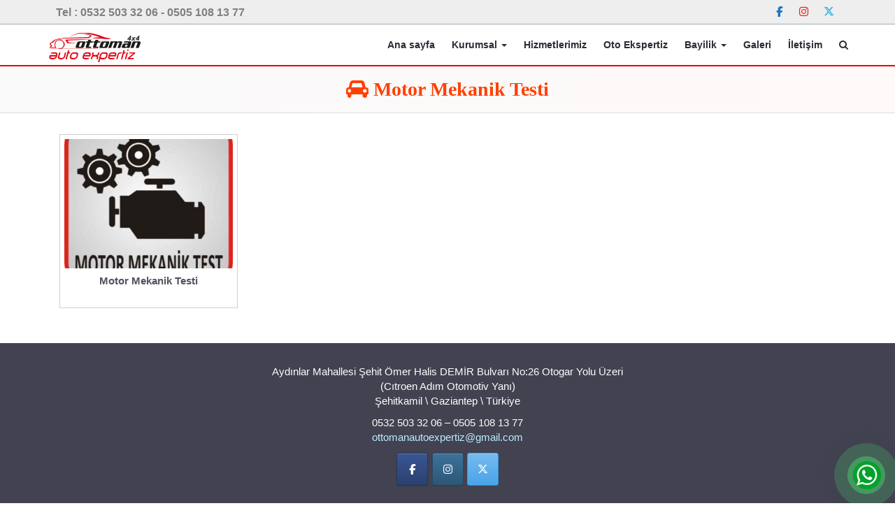

--- FILE ---
content_type: text/html; charset=UTF-8
request_url: https://ottomanexpertiz.com/tag/motor-mekanik-testi/
body_size: 7403
content:
<!DOCTYPE html><html lang="tr"><head>
<meta charset="UTF-8">
<!--[if IE]><meta http-equiv="X-UA-Compatible" content="IE=Edge"><![endif]-->
<title>Motor Mekanik Testi &#8211; Ottoman Oto Ekspertiz &#8211; Gaziantep Oto Ekspertiz Raporu</title>
<meta name='robots' content='max-image-preview:large' />
<meta name="description" content="Ottoman Oto Ekspertiz - Gaziantep Oto Ekspertiz Raporu boya kontrol motor kontrol fren kontrol dyno test" />
<link rel='dns-prefetch' href='//maxcdn.bootstrapcdn.com' />
<link rel="alternate" type="application/rss+xml" title="Ottoman Oto Ekspertiz - Gaziantep Oto Ekspertiz Raporu &raquo; akışı" href="https://ottomanexpertiz.com/feed/" />
<link rel="alternate" type="application/rss+xml" title="Ottoman Oto Ekspertiz - Gaziantep Oto Ekspertiz Raporu &raquo; yorum akışı" href="https://ottomanexpertiz.com/comments/feed/" />
<link rel="alternate" type="application/rss+xml" title="Ottoman Oto Ekspertiz - Gaziantep Oto Ekspertiz Raporu &raquo; Motor Mekanik Testi etiket akışı" href="https://ottomanexpertiz.com/tag/motor-mekanik-testi/feed/" />
<style id='classic-theme-styles-inline-css' type='text/css'>
/*! This file is auto-generated */
.wp-block-button__link{color:#fff;background-color:#32373c;border-radius:9999px;box-shadow:none;text-decoration:none;padding:calc(.667em + 2px) calc(1.333em + 2px);font-size:1.125em}.wp-block-file__button{background:#32373c;color:#fff;text-decoration:none}
</style>
<style id='global-styles-inline-css' type='text/css'>
:root{--wp--preset--aspect-ratio--square: 1;--wp--preset--aspect-ratio--4-3: 4/3;--wp--preset--aspect-ratio--3-4: 3/4;--wp--preset--aspect-ratio--3-2: 3/2;--wp--preset--aspect-ratio--2-3: 2/3;--wp--preset--aspect-ratio--16-9: 16/9;--wp--preset--aspect-ratio--9-16: 9/16;--wp--preset--color--black: #000000;--wp--preset--color--cyan-bluish-gray: #abb8c3;--wp--preset--color--white: #ffffff;--wp--preset--color--pale-pink: #f78da7;--wp--preset--color--vivid-red: #cf2e2e;--wp--preset--color--luminous-vivid-orange: #ff6900;--wp--preset--color--luminous-vivid-amber: #fcb900;--wp--preset--color--light-green-cyan: #7bdcb5;--wp--preset--color--vivid-green-cyan: #00d084;--wp--preset--color--pale-cyan-blue: #8ed1fc;--wp--preset--color--vivid-cyan-blue: #0693e3;--wp--preset--color--vivid-purple: #9b51e0;--wp--preset--gradient--vivid-cyan-blue-to-vivid-purple: linear-gradient(135deg,rgba(6,147,227,1) 0%,rgb(155,81,224) 100%);--wp--preset--gradient--light-green-cyan-to-vivid-green-cyan: linear-gradient(135deg,rgb(122,220,180) 0%,rgb(0,208,130) 100%);--wp--preset--gradient--luminous-vivid-amber-to-luminous-vivid-orange: linear-gradient(135deg,rgba(252,185,0,1) 0%,rgba(255,105,0,1) 100%);--wp--preset--gradient--luminous-vivid-orange-to-vivid-red: linear-gradient(135deg,rgba(255,105,0,1) 0%,rgb(207,46,46) 100%);--wp--preset--gradient--very-light-gray-to-cyan-bluish-gray: linear-gradient(135deg,rgb(238,238,238) 0%,rgb(169,184,195) 100%);--wp--preset--gradient--cool-to-warm-spectrum: linear-gradient(135deg,rgb(74,234,220) 0%,rgb(151,120,209) 20%,rgb(207,42,186) 40%,rgb(238,44,130) 60%,rgb(251,105,98) 80%,rgb(254,248,76) 100%);--wp--preset--gradient--blush-light-purple: linear-gradient(135deg,rgb(255,206,236) 0%,rgb(152,150,240) 100%);--wp--preset--gradient--blush-bordeaux: linear-gradient(135deg,rgb(254,205,165) 0%,rgb(254,45,45) 50%,rgb(107,0,62) 100%);--wp--preset--gradient--luminous-dusk: linear-gradient(135deg,rgb(255,203,112) 0%,rgb(199,81,192) 50%,rgb(65,88,208) 100%);--wp--preset--gradient--pale-ocean: linear-gradient(135deg,rgb(255,245,203) 0%,rgb(182,227,212) 50%,rgb(51,167,181) 100%);--wp--preset--gradient--electric-grass: linear-gradient(135deg,rgb(202,248,128) 0%,rgb(113,206,126) 100%);--wp--preset--gradient--midnight: linear-gradient(135deg,rgb(2,3,129) 0%,rgb(40,116,252) 100%);--wp--preset--font-size--small: 13px;--wp--preset--font-size--medium: 20px;--wp--preset--font-size--large: 36px;--wp--preset--font-size--x-large: 42px;--wp--preset--spacing--20: 0.44rem;--wp--preset--spacing--30: 0.67rem;--wp--preset--spacing--40: 1rem;--wp--preset--spacing--50: 1.5rem;--wp--preset--spacing--60: 2.25rem;--wp--preset--spacing--70: 3.38rem;--wp--preset--spacing--80: 5.06rem;--wp--preset--shadow--natural: 6px 6px 9px rgba(0, 0, 0, 0.2);--wp--preset--shadow--deep: 12px 12px 50px rgba(0, 0, 0, 0.4);--wp--preset--shadow--sharp: 6px 6px 0px rgba(0, 0, 0, 0.2);--wp--preset--shadow--outlined: 6px 6px 0px -3px rgba(255, 255, 255, 1), 6px 6px rgba(0, 0, 0, 1);--wp--preset--shadow--crisp: 6px 6px 0px rgba(0, 0, 0, 1);}:where(.is-layout-flex){gap: 0.5em;}:where(.is-layout-grid){gap: 0.5em;}body .is-layout-flex{display: flex;}.is-layout-flex{flex-wrap: wrap;align-items: center;}.is-layout-flex > :is(*, div){margin: 0;}body .is-layout-grid{display: grid;}.is-layout-grid > :is(*, div){margin: 0;}:where(.wp-block-columns.is-layout-flex){gap: 2em;}:where(.wp-block-columns.is-layout-grid){gap: 2em;}:where(.wp-block-post-template.is-layout-flex){gap: 1.25em;}:where(.wp-block-post-template.is-layout-grid){gap: 1.25em;}.has-black-color{color: var(--wp--preset--color--black) !important;}.has-cyan-bluish-gray-color{color: var(--wp--preset--color--cyan-bluish-gray) !important;}.has-white-color{color: var(--wp--preset--color--white) !important;}.has-pale-pink-color{color: var(--wp--preset--color--pale-pink) !important;}.has-vivid-red-color{color: var(--wp--preset--color--vivid-red) !important;}.has-luminous-vivid-orange-color{color: var(--wp--preset--color--luminous-vivid-orange) !important;}.has-luminous-vivid-amber-color{color: var(--wp--preset--color--luminous-vivid-amber) !important;}.has-light-green-cyan-color{color: var(--wp--preset--color--light-green-cyan) !important;}.has-vivid-green-cyan-color{color: var(--wp--preset--color--vivid-green-cyan) !important;}.has-pale-cyan-blue-color{color: var(--wp--preset--color--pale-cyan-blue) !important;}.has-vivid-cyan-blue-color{color: var(--wp--preset--color--vivid-cyan-blue) !important;}.has-vivid-purple-color{color: var(--wp--preset--color--vivid-purple) !important;}.has-black-background-color{background-color: var(--wp--preset--color--black) !important;}.has-cyan-bluish-gray-background-color{background-color: var(--wp--preset--color--cyan-bluish-gray) !important;}.has-white-background-color{background-color: var(--wp--preset--color--white) !important;}.has-pale-pink-background-color{background-color: var(--wp--preset--color--pale-pink) !important;}.has-vivid-red-background-color{background-color: var(--wp--preset--color--vivid-red) !important;}.has-luminous-vivid-orange-background-color{background-color: var(--wp--preset--color--luminous-vivid-orange) !important;}.has-luminous-vivid-amber-background-color{background-color: var(--wp--preset--color--luminous-vivid-amber) !important;}.has-light-green-cyan-background-color{background-color: var(--wp--preset--color--light-green-cyan) !important;}.has-vivid-green-cyan-background-color{background-color: var(--wp--preset--color--vivid-green-cyan) !important;}.has-pale-cyan-blue-background-color{background-color: var(--wp--preset--color--pale-cyan-blue) !important;}.has-vivid-cyan-blue-background-color{background-color: var(--wp--preset--color--vivid-cyan-blue) !important;}.has-vivid-purple-background-color{background-color: var(--wp--preset--color--vivid-purple) !important;}.has-black-border-color{border-color: var(--wp--preset--color--black) !important;}.has-cyan-bluish-gray-border-color{border-color: var(--wp--preset--color--cyan-bluish-gray) !important;}.has-white-border-color{border-color: var(--wp--preset--color--white) !important;}.has-pale-pink-border-color{border-color: var(--wp--preset--color--pale-pink) !important;}.has-vivid-red-border-color{border-color: var(--wp--preset--color--vivid-red) !important;}.has-luminous-vivid-orange-border-color{border-color: var(--wp--preset--color--luminous-vivid-orange) !important;}.has-luminous-vivid-amber-border-color{border-color: var(--wp--preset--color--luminous-vivid-amber) !important;}.has-light-green-cyan-border-color{border-color: var(--wp--preset--color--light-green-cyan) !important;}.has-vivid-green-cyan-border-color{border-color: var(--wp--preset--color--vivid-green-cyan) !important;}.has-pale-cyan-blue-border-color{border-color: var(--wp--preset--color--pale-cyan-blue) !important;}.has-vivid-cyan-blue-border-color{border-color: var(--wp--preset--color--vivid-cyan-blue) !important;}.has-vivid-purple-border-color{border-color: var(--wp--preset--color--vivid-purple) !important;}.has-vivid-cyan-blue-to-vivid-purple-gradient-background{background: var(--wp--preset--gradient--vivid-cyan-blue-to-vivid-purple) !important;}.has-light-green-cyan-to-vivid-green-cyan-gradient-background{background: var(--wp--preset--gradient--light-green-cyan-to-vivid-green-cyan) !important;}.has-luminous-vivid-amber-to-luminous-vivid-orange-gradient-background{background: var(--wp--preset--gradient--luminous-vivid-amber-to-luminous-vivid-orange) !important;}.has-luminous-vivid-orange-to-vivid-red-gradient-background{background: var(--wp--preset--gradient--luminous-vivid-orange-to-vivid-red) !important;}.has-very-light-gray-to-cyan-bluish-gray-gradient-background{background: var(--wp--preset--gradient--very-light-gray-to-cyan-bluish-gray) !important;}.has-cool-to-warm-spectrum-gradient-background{background: var(--wp--preset--gradient--cool-to-warm-spectrum) !important;}.has-blush-light-purple-gradient-background{background: var(--wp--preset--gradient--blush-light-purple) !important;}.has-blush-bordeaux-gradient-background{background: var(--wp--preset--gradient--blush-bordeaux) !important;}.has-luminous-dusk-gradient-background{background: var(--wp--preset--gradient--luminous-dusk) !important;}.has-pale-ocean-gradient-background{background: var(--wp--preset--gradient--pale-ocean) !important;}.has-electric-grass-gradient-background{background: var(--wp--preset--gradient--electric-grass) !important;}.has-midnight-gradient-background{background: var(--wp--preset--gradient--midnight) !important;}.has-small-font-size{font-size: var(--wp--preset--font-size--small) !important;}.has-medium-font-size{font-size: var(--wp--preset--font-size--medium) !important;}.has-large-font-size{font-size: var(--wp--preset--font-size--large) !important;}.has-x-large-font-size{font-size: var(--wp--preset--font-size--x-large) !important;}
:where(.wp-block-post-template.is-layout-flex){gap: 1.25em;}:where(.wp-block-post-template.is-layout-grid){gap: 1.25em;}
:where(.wp-block-columns.is-layout-flex){gap: 2em;}:where(.wp-block-columns.is-layout-grid){gap: 2em;}
:root :where(.wp-block-pullquote){font-size: 1.5em;line-height: 1.6;}
</style>
<link rel='stylesheet' id='contact-form-7-css' href='https://ottomanexpertiz.com/wp-content/plugins/contact-form-7/includes/css/styles.css?ver=5.9.8' type='text/css' media='all' />
<link rel='stylesheet' id='foobox-free-min-css' href='https://ottomanexpertiz.com/wp-content/plugins/foobox-image-lightbox/free/css/foobox.free.min.css?ver=2.7.32' type='text/css' media='all' />
<link rel='stylesheet' id='widgetopts-styles-css' href='https://ottomanexpertiz.com/wp-content/plugins/widget-options/assets/css/widget-options.css?ver=4.0.7' type='text/css' media='all' />
<link rel='stylesheet' id='bootstrap-css' href='//ottomanexpertiz.com/wp-content/themes/ottoman/css/bootstrap-3.3.7-dist/css/bootstrap.min.css?ver=6.6.2' type='text/css' media='all' />
<link rel='stylesheet' id='font-awesome-css' href='//maxcdn.bootstrapcdn.com/font-awesome/4.6.2/css/font-awesome.min.css?display=swap&#038;ver=6.6.2' type='text/css' media='all' />
<link rel='stylesheet' id='animate-css-css' href='https://ottomanexpertiz.com/wp-content/themes/ottoman/css/animate.min.css?display=swap&#038;ver=6.6.2' type='text/css' media='all' />
<link rel='stylesheet' id='theme-styles-css' href='https://ottomanexpertiz.com/wp-content/themes/ottoman/style.css?ver=1.4.7' type='text/css' media='all' />
<script type="text/javascript" src="https://ottomanexpertiz.com/wp-includes/js/jquery/jquery.min.js?ver=3.7.1" id="jquery-core-js"></script>
<script type="text/javascript" src="https://ottomanexpertiz.com/wp-includes/js/jquery/jquery-migrate.min.js?ver=3.4.1" id="jquery-migrate-js"></script>
<script type="text/javascript" id="foobox-free-min-js-before">
/* <![CDATA[ */
/* Run FooBox FREE (v2.7.32) */
var FOOBOX = window.FOOBOX = {
	ready: true,
	disableOthers: false,
	o: {wordpress: { enabled: true }, captions: { dataTitle: ["captionTitle","title"], dataDesc: ["captionDesc","description"] }, rel: '', excludes:'.fbx-link,.nofoobox,.nolightbox,a[href*="pinterest.com/pin/create/button/"]', affiliate : { enabled: false }, error: "Resim bulunamadı."},
	selectors: [
		".gallery", ".wp-block-gallery", ".wp-caption", ".wp-block-image", "a:has(img[class*=wp-image-])", ".post a:has(img[class*=wp-image-])", ".foobox"
	],
	pre: function( $ ){
		// Custom JavaScript (Pre)
		
	},
	post: function( $ ){
		// Custom JavaScript (Post)
		
		// Custom Captions Code
		
	},
	custom: function( $ ){
		// Custom Extra JS
		
	}
};
/* ]]> */
</script>
<script type="text/javascript" src="https://ottomanexpertiz.com/wp-content/plugins/foobox-image-lightbox/free/js/foobox.free.min.js?ver=2.7.32" id="foobox-free-min-js"></script>
<link rel="https://api.w.org/" href="https://ottomanexpertiz.com/wp-json/" /><link rel="alternate" title="JSON" type="application/json" href="https://ottomanexpertiz.com/wp-json/wp/v2/tags/99" /><link rel="EditURI" type="application/rsd+xml" title="RSD" href="https://ottomanexpertiz.com/xmlrpc.php?rsd" />
<meta name="generator" content="WordPress 6.6.2" />
<link rel="icon" href="https://ottomanexpertiz.com/wp-content/uploads/2020/02/cropped-cropped-logo-32x32.png" sizes="32x32" />
<link rel="icon" href="https://ottomanexpertiz.com/wp-content/uploads/2020/02/cropped-cropped-logo-192x192.png" sizes="192x192" />
<link rel="apple-touch-icon" href="https://ottomanexpertiz.com/wp-content/uploads/2020/02/cropped-cropped-logo-180x180.png" />
<meta name="msapplication-TileImage" content="https://ottomanexpertiz.com/wp-content/uploads/2020/02/cropped-cropped-logo-270x270.png" />
<meta property="og:title" content="Motor Mekanik Testi  &raquo;  Ottoman Oto Ekspertiz &#8211; Gaziantep Oto Ekspertiz Raporu" />
<meta property="og:url" content="https://ottomanexpertiz.com/tag/motor-mekanik-testi" />
<meta property="og:locale" content="tr_TR" /> 
<meta property="og:description" content="boya kontrol motor kontrol fren kontrol dyno test"/>
<meta property="og:image" content="https://ottomanexpertiz.com/wp-content/uploads/2020/02/motor-mekanik-300x300.jpg"/>
<meta name="viewport" content="width=device-width, initial-scale=1">
<meta name="author" content="gozdeweb.com | Sinan Tekmil">
<link rel="image_src" href="https://ottomanexpertiz.com/wp-content/uploads/2020/02/motor-mekanik-300x300.jpg" />
<link rel="pingback" href="https://ottomanexpertiz.com/xmlrpc.php">
<link rel="icon" href="">
</head>
<body class="archive tag tag-motor-mekanik-testi tag-99 wp-custom-logo">
<div id="wptime-plugin-preloader"></div>
<div id="main">
	<div id="top_bar">
			<div id="siteorigin-panels-builder-4" class="widget widget_siteorigin-panels-builder wow fadeIn" data-wow-duration="1s"><div id="pl-w5e8252e2229e0"  class="panel-layout" ><div id="pg-w5e8252e2229e0-0"  class="panel-grid panel-has-style" ><div class="container panel-row-style panel-row-style-for-w5e8252e2229e0-0" ><div id="pgc-w5e8252e2229e0-0-0"  class="panel-grid-cell" ><div id="panel-w5e8252e2229e0-0-0-0" class="so-panel widget widget_sow-editor panel-first-child panel-last-child" data-index="0" ><div class="panel-widget-style panel-widget-style-for-w5e8252e2229e0-0-0-0" ><div
			
			class="so-widget-sow-editor so-widget-sow-editor-base"
			
		>
<div class="siteorigin-widget-tinymce textwidget">
	<p><span style="color: #808080; font-size: 12pt;"><strong>Tel : 0532 503 32 06 - 0505 108 13 77</strong></span></p>
</div>
</div></div></div></div><div id="pgc-w5e8252e2229e0-0-1"  class="panel-grid-cell" ><div id="panel-w5e8252e2229e0-0-1-0" class="so-panel widget widget_sow-social-media-buttons panel-first-child panel-last-child" data-index="1" ><div class="panel-widget-style panel-widget-style-for-w5e8252e2229e0-0-1-0" ><div
			
			class="so-widget-sow-social-media-buttons so-widget-sow-social-media-buttons-flat-decb88342a5b"
			
		>

<div class="social-media-button-container">
	
		<a class="ow-button-hover sow-social-media-button-facebook-0 sow-social-media-button" title="Ottoman Oto Ekspertiz - Gaziantep Oto Ekspertiz Raporu on Facebook" aria-label="Ottoman Oto Ekspertiz - Gaziantep Oto Ekspertiz Raporu on Facebook" target="_blank" rel="noopener noreferrer" href="https://www.facebook.com/4X4-Ottoman-auto-expertiz-111024403637923/" >
			<span>
								<span class="sow-icon-fontawesome sow-fab" data-sow-icon="&#xf39e;"
		 
		aria-hidden="true"></span>							</span>
		</a>
	
		<a class="ow-button-hover sow-social-media-button-instagram-0 sow-social-media-button" title="Ottoman Oto Ekspertiz - Gaziantep Oto Ekspertiz Raporu on Instagram" aria-label="Ottoman Oto Ekspertiz - Gaziantep Oto Ekspertiz Raporu on Instagram" target="_blank" rel="noopener noreferrer" href="https://instagram.com/ottomanautoexpertizgaziantep" >
			<span>
								<span class="sow-icon-fontawesome sow-fab" data-sow-icon="&#xf16d;"
		 
		aria-hidden="true"></span>							</span>
		</a>
	
		<a class="ow-button-hover sow-social-media-button-x-twitter-0 sow-social-media-button" title="Ottoman Oto Ekspertiz - Gaziantep Oto Ekspertiz Raporu on X Twitter" aria-label="Ottoman Oto Ekspertiz - Gaziantep Oto Ekspertiz Raporu on X Twitter" target="_blank" rel="noopener noreferrer" href="https://twitter.com/" >
			<span>
								<span class="sow-icon-fontawesome sow-fab" data-sow-icon="&#xe61b;"
		 
		aria-hidden="true"></span>							</span>
		</a>
	</div>
</div></div></div></div></div></div></div><div class="clearfix"></div></div>		<div class="clearfix"></div>
	</div>
<div id="main-menu">
	<nav class="navbar navbar-default navbar-static-top">
		<div class="container">
			<div class="navbar-header">
				<button type="button" class="navbar-toggle collapsed" data-toggle="collapse" data-target=".navbar-collapse">
					<span class="sr-only">Toggle navigation</span>
					<span class="icon-bar"></span>
					<span class="icon-bar"></span>
					<span class="icon-bar"></span>
				</button>
						<a id="logo" href="https://ottomanexpertiz.com/" title="Ottoman Oto Ekspertiz &#8211; Gaziantep Oto Ekspertiz Raporu" rel="home" style="margin-right:20px">
				<img src="https://ottomanexpertiz.com/wp-content/uploads/2020/02/cropped-logo.png" alt="Ottoman Oto Ekspertiz &#8211; Gaziantep Oto Ekspertiz Raporu">
			</a>
						</div>
			<div class="collapse navbar-collapse" id="navbar-colapse-1">
				<ul class="menu-ana-menu nav navbar-nav navbar-right">
					<li class="dropdown">
						<a href="#" class="dropdown-toggle" data-toggle="dropdown"><i class="fa fa-search"></i></a>
						<ul id="h-search" class="dropdown-menu clearfix">
							<li>
							<form role="search" method="get" id="searchform" action="https://ottomanexpertiz.com">
								<div class="form-group">
									<div class="input-group">
										<input id="hs" name="s" class="form-control" placeholder="Ara">
										<div class="input-group-addon">
										<button type="submit" class="btn btn-danger"><span class="glyphicon glyphicon-search"></span></button>
										</div>
									</div>
								</div>
							</form>
							</li>
						</ul>
					</li>
				</ul>
				<ul id="menu-ana-menu" class="nav navbar-nav menu-ana-menu navbar-right"><li id="menu-item-16" class="menu-item menu-item-type-post_type menu-item-object-page menu-item-home menu-item-16"><a title="Ana sayfa" href="https://ottomanexpertiz.com/">Ana sayfa</a></li>
<li id="menu-item-2795" class="menu-item menu-item-type-custom menu-item-object-custom menu-item-has-children menu-item-2795 dropdown"><a title="Kurumsal" href="#" data-toggle="dropdown" class="dropdown-toggle" aria-haspopup="true">Kurumsal <span class="caret"></span></a>
<ul role="menu" class=" dropdown-menu">
	<li id="menu-item-81" class="menu-item menu-item-type-post_type menu-item-object-page menu-item-81"><a title="Hakkımızda" href="https://ottomanexpertiz.com/hakkimizda/">Hakkımızda</a></li>
	<li id="menu-item-2804" class="menu-item menu-item-type-post_type menu-item-object-page menu-item-2804"><a title="Misyon &#038; Vizyon" href="https://ottomanexpertiz.com/misyon-vizyon/">Misyon &#038; Vizyon</a></li>
	<li id="menu-item-2803" class="menu-item menu-item-type-post_type menu-item-object-page menu-item-2803"><a title="Belgelerimiz" href="https://ottomanexpertiz.com/belgelerimiz/">Belgelerimiz</a></li>
</ul>
</li>
<li id="menu-item-2696" class="menu-item menu-item-type-taxonomy menu-item-object-category menu-item-2696"><a title="Hizmetlerimiz" href="https://ottomanexpertiz.com/category/hizmetlerimiz/">Hizmetlerimiz</a></li>
<li id="menu-item-2699" class="menu-item menu-item-type-taxonomy menu-item-object-category menu-item-2699"><a title="Oto Ekspertiz" href="https://ottomanexpertiz.com/category/oto-ekspertiz/">Oto Ekspertiz</a></li>
<li id="menu-item-2820" class="menu-item menu-item-type-custom menu-item-object-custom menu-item-has-children menu-item-2820 dropdown"><a title="Bayilik" href="#" data-toggle="dropdown" class="dropdown-toggle" aria-haspopup="true">Bayilik <span class="caret"></span></a>
<ul role="menu" class=" dropdown-menu">
	<li id="menu-item-2824" class="menu-item menu-item-type-post_type menu-item-object-page menu-item-2824"><a title="Bayilik Başvuru Formu" href="https://ottomanexpertiz.com/bayilik-basvuru-formu/">Bayilik Başvuru Formu</a></li>
	<li id="menu-item-2823" class="menu-item menu-item-type-post_type menu-item-object-page menu-item-2823"><a title="Bayi Bilgilendirme" href="https://ottomanexpertiz.com/bayi-bilgilendirme/">Bayi Bilgilendirme</a></li>
	<li id="menu-item-2822" class="menu-item menu-item-type-post_type menu-item-object-page menu-item-2822"><a title="Bayi Kurulum Hakkında" href="https://ottomanexpertiz.com/bayi-kurulum-hakkinda/">Bayi Kurulum Hakkında</a></li>
</ul>
</li>
<li id="menu-item-79" class="menu-item menu-item-type-post_type menu-item-object-page menu-item-79"><a title="Galeri" href="https://ottomanexpertiz.com/galeri/">Galeri</a></li>
<li id="menu-item-80" class="menu-item menu-item-type-post_type menu-item-object-page menu-item-80"><a title="İletişim" href="https://ottomanexpertiz.com/iletisim/">İletişim</a></li>
</ul>			</div>
		</div>
	<div class="menu_alt"></div>
	</nav>
</div><div id="title-head" class="wow fadeInUp">
<div class="shadow">
	<div class="container">
		<div class="row">
			<div class="col-sm-12">
				<h1 class="single-title"><i class="fa fa-car"></i> Motor Mekanik Testi</h1>
			</div>
		</div>
	</div>
</div>
</div>
<div id="main-content" class="container">
<div id="content-box" class="row">
	<div class="entry col-sm-12">
					<div class="col-sm-6 col-md-4 col-lg-3 wow fadeInLeft" style="">
		<div class="category-posts">
		<a href="https://ottomanexpertiz.com/motor-mekanik-testi/">
			<span class="category-post-image" style="background-image:url('https://ottomanexpertiz.com/wp-content/uploads/2020/02/motor-mekanik-300x300.jpg');"></span>
			<span class="category-post-title">
				<h4 style="text-align:center"><span>Motor Mekanik Testi</span></h4>
			</span>
		</a>
		</div>
	</div>
			</div>
	</div>
</div>
	<footer>
				<div class="clearfix"></div>
				<div id="sayfa_alt" class="wow fadeInUp sheet_widgets_block" style="">
					<div class="container-fluid">
					<div class="row">
						<div class="col-sm-12">
						<aside id="text-2" class="widget widget_text wow fadeIn">			<div class="textwidget"><p align="center">Aydınlar Mahallesi Şehit Ömer Halis DEMİR Bulvarı No:26 Otogar Yolu Üzeri<br />
(Cıtroen Adım Otomotiv Yanı)<br />
Şehitkamil \ Gaziantep \ Türkiye</p>
<p align="center">0532 503 32 06 &#8211; 0505 108 13 77<br />
<a href="mailto:ottomanautoexpertiz@gmail.com">ottomanautoexpertiz@gmail.com</a></p>
</div>
		<div class="clearfix"></div></aside><aside id="siteorigin-panels-builder-7" class="widget widget_siteorigin-panels-builder wow fadeIn"><div id="pl-w5e8252754666a"  class="panel-layout" ><div id="pg-w5e8252754666a-0"  class="panel-grid panel-no-style" ><div id="pgc-w5e8252754666a-0-0"  class="panel-grid-cell panel-grid-cell-empty" ></div><div id="pgc-w5e8252754666a-0-1"  class="panel-grid-cell panel-grid-cell-mobile-last" ><div id="panel-w5e8252754666a-0-1-0" class="so-panel widget widget_sow-social-media-buttons panel-first-child panel-last-child" data-index="0" ><div class="panel-widget-style panel-widget-style-for-w5e8252754666a-0-1-0" ><div
			
			class="so-widget-sow-social-media-buttons so-widget-sow-social-media-buttons-atom-b8698eb51c7a"
			
		>

<div class="social-media-button-container">
	
		<a class="ow-button-hover sow-social-media-button-facebook-0 sow-social-media-button" title="Facebbok" aria-label="Facebbok" target="_blank" rel="noopener noreferrer" href="https://www.facebook.com/4X4-Ottoman-auto-expertiz-111024403637923/" >
			<span>
								<span class="sow-icon-fontawesome sow-fab" data-sow-icon="&#xf39e;"
		 
		aria-hidden="true"></span>							</span>
		</a>
	
		<a class="ow-button-hover sow-social-media-button-instagram-0 sow-social-media-button" title="İnstigram" aria-label="İnstigram" target="_blank" rel="noopener noreferrer" href="https://www.instagram.com/ottomanautoexpertizgaziantep/" >
			<span>
								<span class="sow-icon-fontawesome sow-fab" data-sow-icon="&#xf16d;"
		 
		aria-hidden="true"></span>							</span>
		</a>
	
		<a class="ow-button-hover sow-social-media-button-x-twitter-0 sow-social-media-button" title="Twitter" aria-label="Twitter" target="_blank" rel="noopener noreferrer" href="https://twitter.com/" >
			<span>
								<span class="sow-icon-fontawesome sow-fab" data-sow-icon="&#xe61b;"
		 
		aria-hidden="true"></span>							</span>
		</a>
	</div>
</div></div></div></div><div id="pgc-w5e8252754666a-0-2"  class="panel-grid-cell panel-grid-cell-empty" ></div></div></div><div class="clearfix"></div></aside>						</div>
					</div>
					</div>
			<div class="clearfix"></div>
				</div>
					
	<div class="copy">
			<div>&copy;2019 - 2026 Ottoman Oto Ekspertiz - Gaziantep Oto Ekspertiz Raporu</div>
			<div><a href="https://truvabilgisayar.net" target="_blank" style="font-size:13px;">Tasarım: Truva Bilgisayar Sistemleri</a></div>
		</div>
	</footer>
</div> <!-- // main -->
<!-- wapp -->
<div class="wapp">
	<div>
			<a href="https://web.whatsapp.com/send?phone=905325033206&text=Merhaba&source&data" target="_blank" class="">
			<i class="fa fa-whatsapp" aria-hidden="true"></i>
		</a>
		<div class="ripple"></div>
	</div>
</div>
<style media="all" id="siteorigin-panels-layouts-footer">/* Layout w5e8252e2229e0 */ #pgc-w5e8252e2229e0-0-0 , #pgc-w5e8252e2229e0-0-1 { width:50%;width:calc(50% - ( 0.5 * 30px ) ) } #pl-w5e8252e2229e0 #panel-w5e8252e2229e0-0-1-0 { margin:0px 0px 0px 0px } #pl-w5e8252e2229e0 .so-panel { margin-bottom:30px } #pl-w5e8252e2229e0 .so-panel:last-of-type { margin-bottom:0px } #pg-w5e8252e2229e0-0.panel-has-style > .panel-row-style, #pg-w5e8252e2229e0-0.panel-no-style { -webkit-align-items:flex-start;align-items:flex-start } #panel-w5e8252e2229e0-0-0-0> .panel-widget-style { padding:6px 0px 0px 0px } #panel-w5e8252e2229e0-0-1-0> .panel-widget-style { padding:0px 0px 0px 0px } @media (max-width:780px){ #pg-w5e8252e2229e0-0.panel-no-style, #pg-w5e8252e2229e0-0.panel-has-style > .panel-row-style, #pg-w5e8252e2229e0-0 { -webkit-flex-direction:column;-ms-flex-direction:column;flex-direction:column } #pg-w5e8252e2229e0-0 > .panel-grid-cell , #pg-w5e8252e2229e0-0 > .panel-row-style > .panel-grid-cell { width:100%;margin-right:0 } #pgc-w5e8252e2229e0-0-0 { margin-bottom:30px } #pl-w5e8252e2229e0 .panel-grid-cell { padding:0 } #pl-w5e8252e2229e0 .panel-grid .panel-grid-cell-empty { display:none } #pl-w5e8252e2229e0 .panel-grid .panel-grid-cell-mobile-last { margin-bottom:0px }  } /* Layout w5e8252754666a */ #pgc-w5e8252754666a-0-0 { width:42.8246%;width:calc(42.8246% - ( 0.571753677573 * 30px ) ) } #pgc-w5e8252754666a-0-1 { width:44.5289%;width:calc(44.5289% - ( 0.554711366665 * 30px ) ) } #pgc-w5e8252754666a-0-2 { width:12.6465%;width:calc(12.6465% - ( 0.873534955762 * 30px ) ) } #pl-w5e8252754666a .so-panel { margin-bottom:30px } #pl-w5e8252754666a .so-panel:last-of-type { margin-bottom:0px } #pg-w5e8252754666a-0.panel-has-style > .panel-row-style, #pg-w5e8252754666a-0.panel-no-style { -webkit-align-items:flex-start;align-items:flex-start } #panel-w5e8252754666a-0-1-0> .panel-widget-style { padding:0px 0px 0px 0px } @media (max-width:780px){ #pg-w5e8252754666a-0.panel-no-style, #pg-w5e8252754666a-0.panel-has-style > .panel-row-style, #pg-w5e8252754666a-0 { -webkit-flex-direction:column;-ms-flex-direction:column;flex-direction:column } #pg-w5e8252754666a-0 > .panel-grid-cell , #pg-w5e8252754666a-0 > .panel-row-style > .panel-grid-cell { width:100%;margin-right:0 } #pgc-w5e8252754666a-0-0 , #pgc-w5e8252754666a-0-1 { margin-bottom:30px } #pl-w5e8252754666a .panel-grid-cell { padding:0 } #pl-w5e8252754666a .panel-grid .panel-grid-cell-empty { display:none } #pl-w5e8252754666a .panel-grid .panel-grid-cell-mobile-last { margin-bottom:0px }  } </style><link rel='stylesheet' id='sow-social-media-buttons-flat-decb88342a5b-css' href='https://ottomanexpertiz.com/wp-content/uploads/siteorigin-widgets/sow-social-media-buttons-flat-decb88342a5b.css?ver=6.6.2' type='text/css' media='all' />
<link rel='stylesheet' id='siteorigin-widget-icon-font-fontawesome-css' href='https://ottomanexpertiz.com/wp-content/plugins/so-widgets-bundle/icons/fontawesome/style.css?ver=6.6.2' type='text/css' media='all' />
<link rel='stylesheet' id='siteorigin-panels-front-css' href='https://ottomanexpertiz.com/wp-content/plugins/siteorigin-panels/css/front-flex.min.css?ver=2.30.0' type='text/css' media='all' />
<link rel='stylesheet' id='sow-social-media-buttons-atom-b8698eb51c7a-css' href='https://ottomanexpertiz.com/wp-content/uploads/siteorigin-widgets/sow-social-media-buttons-atom-b8698eb51c7a.css?ver=6.6.2' type='text/css' media='all' />
<script type="text/javascript" src="https://ottomanexpertiz.com/wp-includes/js/dist/hooks.min.js?ver=2810c76e705dd1a53b18" id="wp-hooks-js"></script>
<script type="text/javascript" src="https://ottomanexpertiz.com/wp-includes/js/dist/i18n.min.js?ver=5e580eb46a90c2b997e6" id="wp-i18n-js"></script>
<script type="text/javascript" id="wp-i18n-js-after">
/* <![CDATA[ */
wp.i18n.setLocaleData( { 'text direction\u0004ltr': [ 'ltr' ] } );
/* ]]> */
</script>
<script type="text/javascript" src="https://ottomanexpertiz.com/wp-content/plugins/contact-form-7/includes/swv/js/index.js?ver=5.9.8" id="swv-js"></script>
<script type="text/javascript" id="contact-form-7-js-extra">
/* <![CDATA[ */
var wpcf7 = {"api":{"root":"https:\/\/ottomanexpertiz.com\/wp-json\/","namespace":"contact-form-7\/v1"},"cached":"1"};
/* ]]> */
</script>
<script type="text/javascript" id="contact-form-7-js-translations">
/* <![CDATA[ */
( function( domain, translations ) {
	var localeData = translations.locale_data[ domain ] || translations.locale_data.messages;
	localeData[""].domain = domain;
	wp.i18n.setLocaleData( localeData, domain );
} )( "contact-form-7", {"translation-revision-date":"2024-07-22 17:28:11+0000","generator":"GlotPress\/4.0.1","domain":"messages","locale_data":{"messages":{"":{"domain":"messages","plural-forms":"nplurals=2; plural=n > 1;","lang":"tr"},"This contact form is placed in the wrong place.":["Bu ileti\u015fim formu yanl\u0131\u015f yere yerle\u015ftirilmi\u015f."],"Error:":["Hata:"]}},"comment":{"reference":"includes\/js\/index.js"}} );
/* ]]> */
</script>
<script type="text/javascript" src="https://ottomanexpertiz.com/wp-content/plugins/contact-form-7/includes/js/index.js?ver=5.9.8" id="contact-form-7-js"></script>
<script type="text/javascript" src="//ottomanexpertiz.com/wp-content/themes/ottoman/css/bootstrap-3.3.7-dist/js/bootstrap.min.js?ver=1.0.0" id="bootstrap-js"></script>
<script type="text/javascript" src="https://ottomanexpertiz.com/wp-content/themes/ottoman/js/wow.min.js?ver=1.0.0" id="t_wow-js"></script>
<script type="text/javascript" src="https://ottomanexpertiz.com/wp-content/themes/ottoman/js/theme.js?ver=1.01" id="t_js-js"></script>
<script> new WOW().init();</script>
<script type="text/javascript" src="https://ottomanexpertiz.com/wp-content/themes/ottoman/js/rAF.js"></script>
<script type="text/javascript" src="https://ottomanexpertiz.com/wp-content/themes/ottoman/js/ResizeSensor.js"></script>
<script type="text/javascript" src="https://ottomanexpertiz.com/wp-content/themes/ottoman/js/sticky-sidebar.js"></script>
<script type="text/javascript">
var $=jQuery.noConflict();
var side_b = $(".fix_sidebar");
var cnt_sy = $(".content");

if( side_b.length ) {
	//if(cnt_sy.height
	//console.log(cnt_sy.height()+50);
	//console.log(side_b.height());
	var cnt_sy_h = cnt_sy.height()-200;
	var side_b_h = side_b.height()-200;
	if(cnt_sy_h > side_b.height()) {
		var a = new StickySidebar('.fix_sidebar', {
			topSpacing: 80,
			bottomSpacing: 30,
			minWidth: 768,
			containerSelector: '.content',
			innerWrapperSelector: '.sidebar__inner',
			resizeSensor: true
		});
	}
	else if( cnt_sy.height() > cnt_sy_h) {
		console.log(111);
		var a = new StickySidebar('.content', {
			topSpacing: 80,
			bottomSpacing: 30,
			minWidth: 768,
			containerSelector: '.fix_sidebar',
			resizeSensor: true
		});
	}
}
</script>
<script>
// var admin_bar = "";
$("#main-menu").fix_menu();
//$(".fix_sidebar").fix_sidebar();
//var sidebar = new stickySidebar('.fix_sidebar', {topSpacing: 20});
var span_resim = $(".loop-category-post-image");
span_resim.css('height', span_resim.width());
var category_post_image = $(".category-post-image");
category_post_image.css('height', category_post_image.width()/1.3);

//console.log(span_resim.width());
</script>
</body>
</html>

--- FILE ---
content_type: text/css
request_url: https://ottomanexpertiz.com/wp-content/themes/ottoman/style.css?ver=1.4.7
body_size: 3720
content:
/*
Theme Name: ottoman
Description: Responsive HTML5 template
Version: 1.0
Tags: flexible-width, right-sidebar, two-columns, valid HTML5, widgets
*/
body{
	font-family: Helvetica, sans-serif;
	/*padding-top:50px;*/
	font-weight:500;
	font-size:15px;
}

.wow {
	visibility:hidden;
}

#top_bar {
	background:#eee;
	height:34px;
	padding-top:1px;
}
#top_bar .sow-social-media-button{
	padding:0.4em 0;
background: transparent;
border: none;
}
/*
#top_bar {
	background:#eee;
}*/

#main .navbar-default {
	background:#fff;
	border-bottom:1px solid #b9b9c8;
	/*border-top: 2px solid rgb(244, 1, 1);*/
	border-top: 1px solid rgb(168,168,183);
	border-bottom: 2px solid rgb(244, 1, 1);
}

#logo img {
	height:56px;
	width:auto;
	margin-top: 9px;
}
a, a * {
	-webkit-transition: background 600ms, color 300ms,-webkit-transform 900ms !important;
	transition: background 600ms, color 300ms, transform 900ms !important;
	outline: none;
}
a, a:hover  {
	text-decoration:none !important;
}


#main-menu .navbar-nav > li > a {
	line-height: 66px;
	padding: 0px 16px;
	font-size:14px;
	font-weight:bold;
	color:#2b2b35;    
}

#main-menu .navbar-default .navbar-nav > li > a:hover {
	color:#ff4000;    
}

#main-menu .navbar-default .navbar-nav > .active > a, .navbar-default .navbar-nav > .active > a:focus, .navbar-default .navbar-nav > .active > a:hover, #main-menu  .navbar-default .navbar-nav > li.current-post-parent > a {
    background-color: #ffffff;
	color:#ff0000;
}


#main-menu ul.dropdown-menu {
	-webkit-transform-origin: top;
	transform-origin: top;
	-webkit-animation-fill-mode: forwards;  
	animation-fill-mode: forwards; 
	-webkit-transform: scale(1, 0);
	transform: scale(1, 0); 
	display: block; 
	transition: all 0.2s linear;
	-webkit-transition: all 0.2s linear;
	overflow:auto;
	padding:0;
	border: 1px solid rgb(217,0,0);
	border-top: none;
	box-shadow: 0 6px 12px rgba(0, 0, 0, 0.4);
}

#main-menu .open > .dropdown-menu {
	-webkit-transform: scale(1, 1);
	transform: scale(1, 1);  
	opacity:1;
}

#main-menu ul.dropdown-menu li{
	border-bottom: 1px solid rgb(168, 0, 0);
}
#main-menu ul.dropdown-menu li>a{
	line-height:30px;
	background:#d90000;
	color:#fff;
	font-weight:bold;
	font-size:14px;
	border-bottom:1px solid #ff0000;
background: #e52d27;  /* fallback for old browsers */
background: -webkit-linear-gradient(to left, #b31217, #e52d27);  /* Chrome 10-25, Safari 5.1-6 */
background: linear-gradient(to left, #b31217, #ff0000); /* W3C, IE 10+/ Edge, Firefox 16+, Chrome 26+, Opera 12+, Safari 7+ */

}
#main-menu ul.dropdown-menu li>a:hover{
	background:#ff0000;
	color:#fff;
	border-bottom:1px solid #ff0000;
}

#h-search {
	width:250px;
	padding:6px !important;
}
#h-search .form-group{
	margin:0px;
}
#h-search .input-group-addon {
	padding:0px;
	border:none;
	margin:0px;
}


@media (min-width:0px) and (max-width: 767px) {
	#logo img {
		height:44px;
		width:auto;
		padding: 1px 3px 1px 3px;
	}
	#main .navbar-nav > li > a {
		line-height: 36px;
		padding: 0px 6px;
		font-size:14px;
	}
	#top_bar { display:none;}
	

}
@media (min-width:768px) and (max-height: 500px) {
	nav .dropdown-menu {
		max-height:300px;
		overflow:auto;
	}
}
@media (min-width:768px) and (max-width: 900px) {
	#main .navbar-nav > li > a {
		line-height: 55px;
		padding: 0px 6px;
		font-size:12px;
	}
	#logo img {
		height:46px;
		width:auto;
		padding: 4px 3px 4px 3px;
	}
	#main-menu ul.dropdown-menu li>a{
		font-size:13px;
	}
	.container {
		width: 98%;
	}

}

@media (min-width: 901px) and (max-width: 1024px) {
	#main .navbar-nav > li > a {
		line-height: 54px;
		padding: 0px 8px;
		font-size:14px;
	}
	#logo img {
		height:45px;
		width:auto;
		padding: 2px 0px 4px 0px;
	}
	#main-menu ul.dropdown-menu li>a{
		font-size:12px;
	}
	.container {
		width: 98%;
	}

}

@media (min-width: 1025px) and (max-width: 1280px) {
	#main .navbar-nav > li > a {
		line-height: 58px;
		padding: 0px 12px;
		font-size:14px;
	}
	#logo img {
		height:48px;
		width:auto;
		padding: 3px 0px 3px 0px;
	}
	#main-menu ul.dropdown-menu li>a{
		font-size:12px;
	}
}

@media (min-width: 1281px) and (max-width: 1800px) {
	#main .navbar-nav > li > a {
	}
	#logo img {
	}
	#main-menu ul.dropdown-menu li>a{
	}
}

/* home slider */

#main-slider{
	position:relative;
}
#main-slider .item {
	background-repeat:no-repeat;
	background-size:100%;
}
#main-slider .carousel-inner {
	position:relative;
}
#main-slider .carousel-content {
	position:absolute;
	bottom:0px;
	left:0;
	right:0;
	text-align:center;
	width:100%;
	z-index:901;
	background:rgba(0,0,0,0.6);
	color:#fff;
	opacity:0;
}
#main-slider .item .animation{
  opacity:0;
}
#main-slider .active .carousel-content {
	-webkit-animation: fadeInUp 600ms linear 800ms both;
	-moz-animation: fadeInUp 600ms linear 800ms both;
	-o-animation: fadeInUp 600ms linear 800ms both;
	-ms-animation: fadeInUp 600ms linear 800ms both;
	animation: fadeInUp 600ms linear 800ms both;
	opacity:1;
}
#main-slider .carousel-content h1 {
	margin:0;
	padding:6px;
	font-size:24px;
}
#main-slider .indicator{
	display:none;
}
#main-slider .carousel-button {
	position:absolute;
	top:48%;
	left:0;
	z-index:900;
	width:100%;
}
#main-slider .carousel-button a{
	background:rgba(0,0,0,0.6);
	color:#fff;
	border-radius:50px;
}
#main-slider .carousel-button .prev {
	position:absolute;
	left:20px;
}
#main-slider .carousel-button .next {
	position:absolute;
	right:20px;
}
#main-slider .item img {
	width:100%;
	height:auto;
}

#title-head {
margin-top: -20px;
margin-bottom: 30px;
display: block;
background: rgb(235, 245, 243);
padding: 3px;
-webkit-border-radius: 0;
border-radius: 0;
font: normal 16px/1 "Times New Roman", Times, serif;
color: rgb(255,64,0);
text-align: center;
-o-text-overflow: ellipsis;
text-overflow: ellipsis;
text-shadow: 0 0 3px rgb(244, 255, 255);
text-shadow: 1px 1px 1px rgb(255,255,255);
border-bottom: 1px solid #dddddd;
background: rgb(249,249,249);
background: linear-gradient(90deg, #f9f9f9 0%, #fff9f9 100%); 
}
#title-head h1{
	font-weight:600;
}
/* single */

/* F IMAGE */
/* ust resim */
#f_image{
	margin-top:-30px;
	background-repeat:no-repeat !important;
    background-position: center;
    background-size: cover;
    background-attachment: scroll;
	position:relative;
	margin-bottom:20px;
	padding:0;
}

#f_image>div{
background: rgba(98, 0, 0, 0.43);
height: 100%;
}
#f_image h1{
	position:absolute;
	bottom:10%;
	/*top:10%;*/
	left:0px;
	text-align:center;
	color:#ffffff;
	/*background: rgba(37,159,194,0.6);*/
	width:100%;
	margin:0;
	padding:10px;
//text-shadow: 1px 1px 2px #f8f8f8,1px 1px 2px #000000;
text-shadow: 3px 1px 10px rgb(255, 81, 81),1px 1px 100px rgb(0, 0, 0);
font-weight: bold;
}
#f_image h1 hr{
	width:30%;
	margin:0 auto;
	margin-top:10px;
	margin-bottom:10px;
}

/* content h4 */
.content h2, .widget h2 {
color: rgb(255, 99, 0);
letter-spacing: 1px;
font-weight: bold;
}
.content h3 {
color: rgb(255, 0, 45);
letter-spacing: 1px;
font-weight: bold;
}
.content h4 {
color: rgb(9, 135, 117);
letter-spacing: 0.2px;
/*font-weight: bold;*/
font-size: 20px;
}
.content {
	text-shadow: 1px 1px rgba(216, 216, 216, 0.4);
	font-size:18px;
}
.single-title {
	margin:0px;
	line-height:32px;
	padding:14px 0px;
	font-size:28px;
	/*border-bottom:3px solid #dddddd;*/
	text-align:center;
}

/* kategoriler */
.cat-title {
	/*border-bottom:2px solid #06c1ff;*/
	margin:0px;
	margin-bottom:20px;
	text-align:center;
	padding:5px;
}
.category-posts {
	position:relative;
	background:#fff;
	padding:6px;
	border:1px solid #d0d0d0;
	margin-bottom:20px;
}
.category-posts>a {
	display:block;
}
.category-posts>a .category-post-title {
	height:50px;
	overflow:hidden;
	display:block;
}
.category-posts>a h4 {
	line-height:16px;
	margin:0px;
	padding:3px 0px;
	font-size:15px;
	display:table;
	width:100%;
	height:36px;
}
.category-posts>a h4 span{
	display:table-cell;
	vertical-align:middle;
	color:#535362;
	font-weight: bold;
}
.category-posts>a:hover h4 span{
	color:#ff4000;
}

.category-post-image {
	background-repeat:no-repeat;
	background-position:center;
	background-size:cover;
	width:100%%;
	height:240px;
	display:block;
}
.content_loop_box {
	padding:10px;
	margin-bottom:2px;
}
.content_loop_box h4 {
	/*border:1px solid #ddd;*/
	font-size:16px;
	color:#535362;
	font-weight:bold;
	display:table;
	width:100%;
	height:46px;
}
.loop-post-image {
	background-repeat:no-repeat;
	background-position:center;
	background-size:cover;
	width:100%%;
	height:180px;
	display:block;
	position:relative;
}
.loop-post-image span {
	position:absolute;
	z-index:1;
	top:0;
	left:0;
	right:0;
	bottom:0;
	background:rgba(0,0,0,0.2);
	display:none;
}
.loop-posts a {
	display:block;
	/*box-shadow:0 6px 12px rgba(0, 0, 0, 0.6);*/
	border:1px solid #cacad9;
	margin-bottom:16px;
	padding:5px;
}
.loop-post-title {
	display:block;
	width:100%;
/*	border-top:2px solid #20202f;
	border-bottom:2px solid #20202f;
background: rgb(229, 45, 39);
background: -webkit-linear-gradient(to left, #bd1219, #e73531);
background: linear-gradient(to left, rgb(189,18,25), rgb(255,10,10));*/
}
.loop-post-title span{
	display:table-cell;
	vertical-align:middle;
	text-align:center;
}

.loop-posts a:hover h4{
	/*border-top:2px solid #ff0000;
	border-bottom:2px solid #ff0000;
	background: rgb(32,32,47);*/
	color:#ff0000;
}


.loop-posts a:hover .loop-post-image span {
	display:block;
}


/* RELATED POSTS */
.related {
	margin-top:20px;
}
.related h3 {
	margin:0;
	margin-bottom:-1px;
}
.related h4 {
	color: rgb(4, 121, 219);
}
.r-img-box {
    width: 100px;
    height: 100px;
    display: block;
    float: left;
    margin-right: 10px;
	 background-repeat:no-repeat;
	 background-size:cover !important;
}
.r-entry {font-size:14px}

.related a.list-group-item:focus, .related a.list-group-item:hover, .related button.list-group-item:focus, .related button.list-group-item:hover {
    background: none !important;
	color: rgb(6, 128, 33);
}
#breadcrumbs {
	margin-top:-30px;
	background:#eee;
	font-size:15px;
	padding:7px;
	border-bottom: 1px solid rgb(216, 216, 216);
	margin-bottom:30px;
}

/*  widgets */
.widget_nav_menu ul  {
	padding:0;
}
.widget_nav_menu ul, .widget .widget_nav_menu li  {
    list-style:none;
	position:relative;
}
/*  widgets */
.widget_nav_menu ul > li > a {
	line-height:26px;
	padding:3px 0px;
	border-bottom:1px solid #eee;
	display:block;
	position:relative;
	left:0;
	color:#20202f;
	font-weight:600;
}
.widget_nav_menu ul > li > a:hover{
	color:#ff0000;
}
.widget_nav_menu ul > li > a::before, .widget > ul > li > ul > li > a::before, .widget > ul > li > ul > li > ul > li > a::before, .widget > ul > li > ul > li > ul > li > ul > li > a::before {
    content: "🚗";
	margin-right:6px;
	float:left;
	margin-top:-3px;
	/*top:-5px;
	position:absolute;*/
}


/* footer */
footer {
	margin-top:30px;
	background:#424251;
	color:#fff;
	display:block;
}

footer .copy {
	padding:20px;
	background:#535362;
	border-top:1px solid #646473;
	text-align:center;
}

footer a {
	color:#bfefff;
}
footer a:hover {
	color:#99e6ff;
}

#sayfa_alt {padding:30px;}
/* yukari button */

#yukari {
  display: none;
  position: fixed;
  bottom: 0px;
  right: 0px;
  z-index: 99;
  font-size: 20px;
  border: none;
  outline: none;
  background-color: rgba(217,0,0,0.7);
  color: white;
  cursor: pointer;
  padding: 6px 15px;
  /*border-radius: 100%;*/
  z-index:9999;
}

#yukari:hover {
  background-color: rgba(135,0,0,0.8);
}

.wapp {
	position:fixed;
	bottom:20px;
	right:20px;
	z-index:9999;
	
}
.wapp>div {
	position:relative;
}
.wapp > div > a {
	font-size:16px;
	display:block;
	background: rgb(0, 142, 29);
	border-radius: 100%;
}
.wapp > div > a > i {
	font-size: 34px;
	color: rgb(255, 255, 255);
	background: rgb(4, 162, 44);
	border-radius: 100%;
	padding: 3px 6px 3px 5px;
}
.ripple {
  background-color: #fff;
width: 1rem;
height: 1rem;
border-radius: 50%;
position: absolute;
animation: ripple 3s linear infinite;
bottom: 15px;
right: 16px;
z-index:-1;
}
.ripple::before,
.ripple::after{
  content:"";
  position:absolute;
  top:0;
  left:0;
  right:0;
  bottom:0;
  border-radius: 50%;
  animation: ripple 3s linear infinite 1s;
}
.ripple::after {
  animation: ripple 3s linear infinite 2s;
}
@keyframes ripple {
  0% {
    box-shadow: 0 0 0 .4rem rgba(76,255,121,0.5);
  }
  100% {
    box-shadow: 0 0 0 6rem rgba(166,255,121,0);
  }
}

img {max-width:100%;height:auto;}
.alignleft {
	float:left;
	margin-right:30px;
}
.alignright {
	float:right;
	margin-left:30px;
}
.aligncenter {
	display:block;
	margin:0 auto;
}

.ow-pt-features {
	max-height: 343px;
	overflow: auto;
	font-weight:500;
}

.beyaz {
	color:#fff !important;
}
a.beyaz {
text-shadow: 0px 0px 30px rgb(255, 0, 0),0px 0px 10px rgb(255, 0, 0);
font-size:16px;
}
a.beyaz:hover {
	color:#ff0000 !important;
	text-shadow: 0px 0px 10px #8c0000;

}
.block {
	display:block;
}

.bilgi_banner .sow-icon span {
	text-shadow: 0px 0px 3px rgb(0, 0, 0);
}

.frm_iletisim #gw_r_kaydet{
	
}
/*
.wpcf7 input[type="url"], .wpcf7 input[type="email"], .wpcf7 input[type="text"], .wpcf7 input[type="tel"], .wpcf7 textarea{
	border:1px solid #ccc;
	padding:5px 6px;
	width:100%;
}
.wpcf7 input[type="url"], .wpcf7 input[type="email"], .wpcf7 input[type="text"], .wpcf7 input[type="tel"] {
	border:1px solid #ccc;
	padding:5px 6px
}*/
.wpcf7 label {
	display:block;
}

.wpcf7 textarea {
	display:block;
	height:80px;
	width:100%;
}


--- FILE ---
content_type: text/css
request_url: https://ottomanexpertiz.com/wp-content/uploads/siteorigin-widgets/sow-social-media-buttons-flat-decb88342a5b.css?ver=6.6.2
body_size: 561
content:
.so-widget-sow-social-media-buttons-flat-decb88342a5b .social-media-button-container {
  zoom: 1;
  text-align: right;
  /*
	&:after {
		content:"";
		display:inline-block;
		width:100%;
	}
	*/
}
.so-widget-sow-social-media-buttons-flat-decb88342a5b .social-media-button-container:before {
  content: '';
  display: block;
}
.so-widget-sow-social-media-buttons-flat-decb88342a5b .social-media-button-container:after {
  content: '';
  display: table;
  clear: both;
}
@media (max-width: 780px) {
  .so-widget-sow-social-media-buttons-flat-decb88342a5b .social-media-button-container {
    text-align: left;
  }
}
.so-widget-sow-social-media-buttons-flat-decb88342a5b .sow-social-media-button-facebook-0 {
  color: #1e73be !important;
  background-color: #e2e2e2;
  border: 1px solid #e2e2e2;
}
.so-widget-sow-social-media-buttons-flat-decb88342a5b .sow-social-media-button-facebook-0.ow-button-hover:focus,
.so-widget-sow-social-media-buttons-flat-decb88342a5b .sow-social-media-button-facebook-0.ow-button-hover:hover {
  color: #1e73be !important;
}
.so-widget-sow-social-media-buttons-flat-decb88342a5b .sow-social-media-button-facebook-0:hover {
  border-bottom: 1px solid #e2e2e2;
}
.so-widget-sow-social-media-buttons-flat-decb88342a5b .sow-social-media-button-facebook-0.ow-button-hover:hover {
  background-color: #e2e2e2;
  border-color: #e2e2e2;
}
.so-widget-sow-social-media-buttons-flat-decb88342a5b .sow-social-media-button-instagram-0 {
  color: #ea1c15 !important;
  background-color: #e2e2e2;
  border: 1px solid #e2e2e2;
}
.so-widget-sow-social-media-buttons-flat-decb88342a5b .sow-social-media-button-instagram-0.ow-button-hover:focus,
.so-widget-sow-social-media-buttons-flat-decb88342a5b .sow-social-media-button-instagram-0.ow-button-hover:hover {
  color: #ea1c15 !important;
}
.so-widget-sow-social-media-buttons-flat-decb88342a5b .sow-social-media-button-instagram-0:hover {
  border-bottom: 1px solid #e2e2e2;
}
.so-widget-sow-social-media-buttons-flat-decb88342a5b .sow-social-media-button-instagram-0.ow-button-hover:hover {
  background-color: #e2e2e2;
  border-color: #e2e2e2;
}
.so-widget-sow-social-media-buttons-flat-decb88342a5b .sow-social-media-button-x-twitter-0 {
  color: #23b2dd !important;
  background-color: #e2e2e2;
  border: 1px solid #e2e2e2;
}
.so-widget-sow-social-media-buttons-flat-decb88342a5b .sow-social-media-button-x-twitter-0.ow-button-hover:focus,
.so-widget-sow-social-media-buttons-flat-decb88342a5b .sow-social-media-button-x-twitter-0.ow-button-hover:hover {
  color: #23b2dd !important;
}
.so-widget-sow-social-media-buttons-flat-decb88342a5b .sow-social-media-button-x-twitter-0:hover {
  border-bottom: 1px solid #e2e2e2;
}
.so-widget-sow-social-media-buttons-flat-decb88342a5b .sow-social-media-button-x-twitter-0.ow-button-hover:hover {
  background-color: #e2e2e2;
  border-color: #e2e2e2;
}
.so-widget-sow-social-media-buttons-flat-decb88342a5b .sow-social-media-button {
  display: inline-block;
  font-size: 1em;
  line-height: 1em;
  margin: 0.1em 0 0.1em 0.1em;
  padding: 0.5em 0;
  width: 2em;
  text-align: center;
  vertical-align: middle;
  -webkit-border-radius: 0em;
  -moz-border-radius: 0em;
  border-radius: 0em;
}
.so-widget-sow-social-media-buttons-flat-decb88342a5b .sow-social-media-button .sow-icon-fontawesome {
  display: inline-block;
  height: 1em;
}